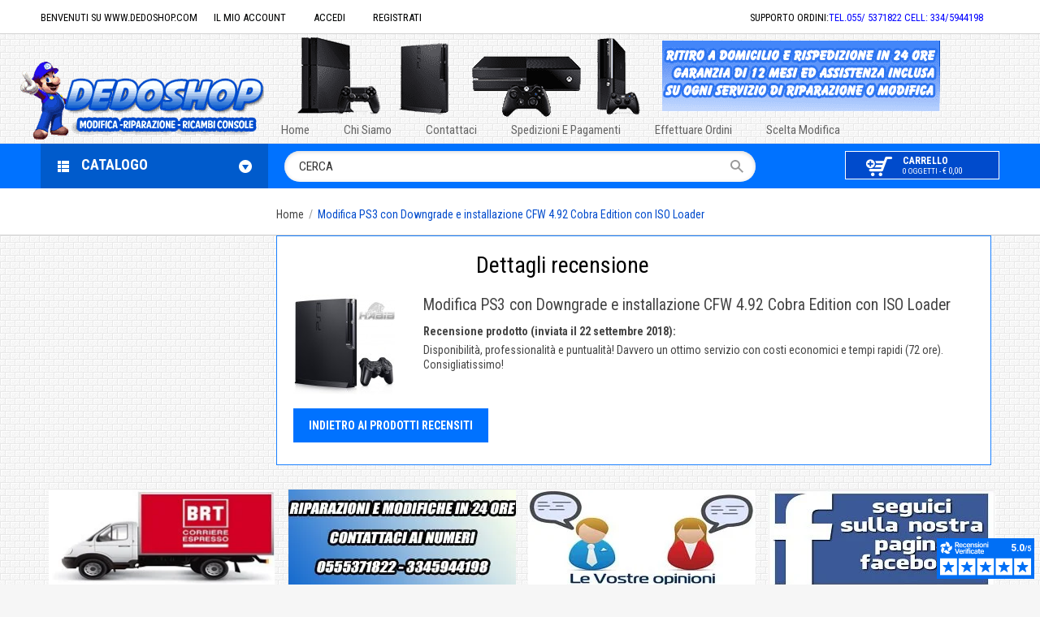

--- FILE ---
content_type: text/html; charset=UTF-8
request_url: https://www.dedoshop.com/review/product/view/id/342/
body_size: 12435
content:
<!DOCTYPE html PUBLIC "-//W3C//DTD XHTML 1.0 Strict//EN" "http://www.w3.org/TR/xhtml1/DTD/xhtml1-strict.dtd">
<html xmlns="http://www.w3.org/1999/xhtml" xml:lang="it" lang="it">
<head>
<meta http-equiv="Content-Type" content="text/html; charset=utf-8" />
<title>Modifica PS3 con Downgrade e installazione CFW 4.92 Cobra Edition con ISO Loader</title>
<meta name="description" content="" />
<meta name="robots" content="noindex,follow" />
<link rel="icon" href="https://www.dedoshop.com/media/favicon/default/mario_1.ico" type="image/x-icon" />
<link rel="shortcut icon" href="https://www.dedoshop.com/media/favicon/default/mario_1.ico" type="image/x-icon" />
<meta http-equiv="X-UA-Compatible" content="IE=edge"/>
<meta name="viewport" content="width=device-width, initial-scale=1"/>

<link rel="preconnect" href="https://fonts.googleapis.com"/>
<link rel="preload stylesheet" href="https://fonts.googleapis.com/css2?family=Roboto+Condensed:ital,wght@0,300;0,400;0,700;1,300&display=fallback" as="style"/>

<link rel="stylesheet" type="text/css" href="https://www.dedoshop.com/media/css_secure/2563095ce169301a3da60013b4005725.css" media="screen" />
<link rel="stylesheet" type="text/css" href="https://www.dedoshop.com/media/css_secure/bd424fd0590e03600d7082723de7b12d.css" media="print" />
<!--[if lt IE 8]>
<link rel="stylesheet" type="text/css" href="https://www.dedoshop.com/media/css_secure/b6bb50c216cbfadfa16737100d383058.css" media="screen" />
<![endif]-->
    <link rel="stylesheet" id="enable_bootstrap_responsive" type="text/css" media="all" href="https://www.dedoshop.com/skin/frontend/default/galatitanshop/css/bootstrap/bootstrap.css"/>
    <link rel="stylesheet" id="enable_responsive" type="text/css" media="all" href="https://www.dedoshop.com/skin/frontend/default/galatitanshop/css/responsive.css"/>
	<link rel="stylesheet/less" type="text/css" href="https://www.dedoshop.com/skin/frontend/default/galatitanshop/css/less/theme.less.php?%40variables_url=%22https%3A%2F%2Fwww.dedoshop.com%2Fskin%2Ffrontend%2Fdefault%2Fgalatitanshop%2Fcss%2Fless%2Ftheme.less%22&amp;%40function_url=%22https%3A%2F%2Fwww.dedoshop.com%2Fskin%2Ffrontend%2Fdefault%2Fgalatitanshop%2Fcss%2Fless%2Ffunctions.less%22&amp;%40screen-large-desktop=1200px&amp;%40screen-desktop=992px&amp;%40screen-tablet=768px&amp;%40desktop=%7E%22%28max-width%3A+767px%29%22&amp;%40tablet=%7E%22only+screen+and+%28min-width%3A+720px%29+and+%28max-width%3A+959px%29%22&amp;%40page_bg_color=%23ffffff&amp;%40page_bg_position=%7E%220+0%22&amp;%40page_bg_repeat=repeat&amp;%40box_shadow=%7E%220+0+5px+%23c4c4c3%22&amp;%40rounded_corner=0&amp;%40general_font=%7E%2214px%2F1.35+Roboto+Condensed%2Csans-serif%22&amp;%40h1_font=%7E%22normal+22px%2F1.15+Roboto+Condensed%2Csans-serif%22&amp;%40h2_font=%7E%22normal+20px%2F1.25+Roboto+Condensed%2Csans-serif%22&amp;%40h3_font=%7E%22600+18px%2F1.25+Roboto+Condensed%2Csans-serif%22&amp;%40h4_font=%7E%22600+16px%2F1.35+Roboto+Condensed%2Csans-serif%22&amp;%40h5_font=%7E%22600+15px%2F1.35+Roboto+Condensed%2Csans-serif%22&amp;%40h6_font=%7E%22normal+12px%2F1.35+Roboto+Condensed%2Csans-serif%22&amp;%40header_bg_color=%23ffffff&amp;%40header_bg2_color=%230072ff&amp;%40header_bg3_color=%23ffffff&amp;%40header_bg4_color=%23004bcc&amp;%40header_bg5_color=%23005bcc&amp;%40header_bg_position=%7E%220+0%22&amp;%40header_bg_repeat=repeat&amp;%40header_text_color=%23000000&amp;%40header_text2_color=%230072ff&amp;%40header_text3_color=%230000ff&amp;%40header_text4_color=%23ffffff&amp;%40header_text5_color=%23000000&amp;%40header_line_color=%23d3d3d3&amp;%40topmenu_hover_bg_color=%23ffffff&amp;%40topmenu_text_color=%233b3b3b&amp;%40topmenu_hover_text_color=%230072ff&amp;%40topmenu_line_color=%230000FF&amp;%40topmenu_font=%7E%22normal+18px%2F1.35+Roboto+Condensed%2Csans-serif%22&amp;%40dropmenu_bg_color=%23ffffff&amp;%40dropmenu_text_color=%23666666&amp;%40dropmenu_text2_color=%23ababab&amp;%40dropmenu_line_color=%23d3d3d3&amp;%40dropmenu_font=%7E%22normal+15px%2F1.35+Roboto+Condensed%2Csans-serif%22&amp;%40body_bg_color=%23f6f6f6&amp;%40body_bg2_color=%23ffffff&amp;%40body_bg3_color=%23ffffff&amp;%40body_bg4_color=%230072ff&amp;%40body_bg5_color=%23004bcc&amp;%40body_bg6_color=%23f6f6f6&amp;%40body_bg_position=%7E%220+0%22&amp;%40body_bg_repeat=repeat&amp;%40body_text_color=%23ffffff&amp;%40body_text2_color=%23444444&amp;%40body_text3_color=%23000000&amp;%40body_text4_color=%23004bcc&amp;%40body_text5_color=%230072ff&amp;%40body_text6_color=%23ffffff&amp;%40body_line_color=%23d1d1d1&amp;%40footer_bg_color=%23005bcc&amp;%40footer_bg2_color=%23ffffff&amp;%40footer_bg3_color=%23ffffff&amp;%40footer_bg_position=%7E%220+0%22&amp;%40footer_bg_repeat=repeat&amp;%40footer_text_color=%23666666&amp;%40footer_text2_color=%23000000&amp;%40footer_text3_color=%230072ff&amp;%40footer_text4_color=%23999999&amp;%40footer_text5_color=%23666666&amp;%40footer_line_color=%23d9d9d9&amp;%40footer_line2_color=%23d9d9d9&amp;%40footer_line3_color=%23d9d9d9&amp;%40btn1_bg_color=%230072ff&amp;%40btn1_text_color=%23ffffff&amp;%40btn1_line_color=%230072ff&amp;%40btn1_font=%7E%22600+14px%2F1.35+Roboto+Condensed%2Csans-serif%22&amp;%40btn2_bg_color=%23000000&amp;%40btn2_text_color=%23ffffff&amp;%40btn2_line_color=%23000000&amp;%40btn2_font=%7E%22600+14px%2F1.35+Roboto+Condensed%2Csans-serif%22&amp;%40btn3_bg_color=%23ff8401&amp;%40btn3_text_color=%23ffffff&amp;%40btn3_line_color=%23ff8401&amp;%40btn3_font=%7E%22600+14px%2F1.35+Roboto+Condensed%2Csans-serif%22&amp;%40btn4_bg_color=%2350a914&amp;%40btn4_text_color=%23ffffff&amp;%40btn4_line_color=%2350a914&amp;%40btn4_font=%7E%22600+18px%2F1.35+Roboto+Condensed%2Csans-serif%22&amp;%40image_bg_url=%7E%22https%3A%2F%2Fwww.dedoshop.com%2F%22&amp;%40page_bg_image=%7E%22skin%2Ffrontend%2Fdefault%2Fgalatitanshop%2Fimages%2Fstripes%2Fwhite_brick_wall.png%22&amp;%40header_bg_image=%7E%22skin%2Ffrontend%2Fdefault%2Fgalatitanshop%2Fimages%2Fstripes%2Fwhite_brick_wall.png%22&amp;%40body_bg_image=%7E%22skin%2Ffrontend%2Fdefault%2Fgalatitanshop%2Fimages%2Fstripes%2Fwhite_brick_wall.png%22&amp;%40footer_bg_image=%7E%22skin%2Ffrontend%2Fdefault%2Fgalatitanshop%2Fimages%2Fstripes%2Fblank.gif%22" media="all" /></head>
<body class=" review-product-view">
<div class="wrapper  em-box-custom">
        <noscript>
        <div class="global-site-notice noscript">
            <div class="notice-inner">
                <p>
                    <strong>JavaScript sembra essere disabilitato nel tuo browser.</strong><br />
                    Devi abilitare JavaScript nel tuo browser per utlizzare le funzioni di questo sito.                </p>
            </div>
        </div>
    </noscript>
    <div class="page two-columns-left">
		<div class="wrapper_header"> <div class="header_container"><div class="inner_header"><div class="header-container">
	<div class="header-top">
        <div class="container">
        	<div class="row inner_top">
	        	<div class="col-sm-24">
	            	<div class="header-top-left">
	                	<p class="welcome-msg">Benvenuti su www.dedoshop.com </p>	                	                        
                                                    <ul class="links">
                                <li><span class="icon my_account"></span><a href="https://www.dedoshop.com/customer/account/" title="Il mio account" data-hover="Il mio account">Il mio account</a></li>

                                <li><span class="icon log_in"></span><a href="https://www.dedoshop.com/customer/account/login/" title="Accedi" data-hover="Accedi">Accedi</a></li>
                                <li><span class="icon register"></span><a href="https://www.dedoshop.com/customer/account/create/" title="Registrati" data-hover="Registrati">Registrati</a></li>
                            </ul>
                        	            	</div>
	            	<div class="header-top-right">
						
    <div class="widget widget-static-block ">
    	    	<p><span class="icon phone">&nbsp;</span><span>supporto ordini: </span><span class="number">Tel.055/ 5371822    Cell: 334/5944198</span></p>    </div>

		                	    	                                    	        	        
	            	</div>
	          	</div>
	         </div>
        </div>
	</div>
	<div class="header-bottom">
        <div class="container logo_menu_wrapper">
        	<div class="row">
                <div class="col-sm-24 logo_menu_container">
                    <div class="fix_menu">
        	            <div class="header-bottom-left">
        	                <a href="https://www.dedoshop.com/" title="Dedoshop.com" class="logo"><strong>Dedoshop.com</strong><img src="https://www.dedoshop.com/skin/frontend/default/galatitanshop/images/logo.png" alt="Dedoshop.com" width="300" height="96" /></a>        	            
</div>

                        <div id="navpos"></div>                    
        	            <div class="header-bottom-right">                            
        	                <div class="megamenu-wrapper wrapper-6_4014">
   <div style="display: none;" class="menu-title" id="displayMenu_6_4014"><a title="Navigation" href="javascript:void(0)">Navigation</a><span class="option">nav</span></div>
   <div class="em_nav" id="toogle_menu_6_4014">
      <ul class="hnav ">
                                                                        <li class="menu-item-link menu-item-depth-0  ">
            <a title="Home" href="/" 
                              ><span>Home</span>
            
            </a>
                                                                                                                                                   </li><!-- 0 -->
                           <li class="menu-item-link menu-item-depth-0  ">
            <a title="Chi siamo" href="https://www.dedoshop.com/chi_siamo" 
                              ><span>Chi siamo </span>
            
            </a>
                                                                                                                                                   </li><!-- 0 -->
                           <li class="menu-item-link menu-item-depth-0  ">
            <a title="Contattaci" href="https://www.dedoshop.com/contacts" 
                              ><span>Contattaci</span>
            
            </a>
                                                                                                                                                   </li><!-- 0 -->
                           <li class="menu-item-link menu-item-depth-0  ">
            <a title="Metodi di spedizione e pagamento" href="https://www.dedoshop.com/spedizioni_pagamenti" 
                              ><span>Spedizioni e Pagamenti</span>
            
            </a>
                                                                                                                                                   </li><!-- 0 -->
                           <li class="menu-item-link menu-item-depth-0  ">
            <a title="Procedura per effettuare un ordine sul nostro sito" href="https://www.dedoshop.com/effettuare_ordini_aggiornamenti_faq" 
                              ><span>Effettuare ordini</span>
            
            </a>
                                                                                                                                                   </li><!-- 0 -->
                           <li class="menu-item-link menu-item-depth-0  ">
            <a title="Guida alla scelta della modifica" href="https://www.dedoshop.com/scelta-modifica-console" 
                              ><span>Scelta modifica</span>
            
            </a>
                                                                                                                                    </li><!-- 0 -->
      </ul>
   </div>
</div>
        	            </div>
                    </div>
                </div>
			</div>
        </div>
	</div>
</div>
<p id="back-top"><a title="Back To Top" href="#top">Back To Top</a></p></div></div></div><div class="wrapper_cart_search"> <div class="container cart_search_container"><div class="inner_cart_search"><div class="row"><div class="col-sm-12 col-sm-push-6 em_area_search alpha"><div class="widget widget-static-block ">
    	    	<div><form id="search_mini_form" action="https://www.dedoshop.com/catalogsearch/result/" method="get">
    <div class="form-search">
        <label for="search">Cerca:</label>
        <input type="text" title="cerca" input id="search" type="text" name="q" value="" class="input-text" maxlength="128" />
        <button type="submit" title="Cerca" class="button"><span><span>Cerca</span></span></button>
        <div id="search_autocomplete" class="search-autocomplete"></div>
    </div>
</form></div>    </div></div><div class="col-sm-6 col-sm-push-6 em_area_cart"><div class="dropdown-cart no_quickshop" id="link-top-cart">
	<div class="dropdown-cart-content">
		<div class="dropdown-cart-content-top">			
			<div class="block block-cart-top">
								<div class="block-content">				
					<div class="summary block-title">
                     <span class="icon cart"></span>
						<a class="amount" href="https://www.dedoshop.com/checkout/cart/"><span class="text_cart">Carrello</span><span class="info_cart"> 0 oggetti - <span class="price">€ 0,00</span></span></a>
					</div>


					<div id="top_cart" class="cart-popup" style="display:none">
						<div class="cart-popup-content">
							<p class="block-subtitle">Carrello</p>
							<div class="content_cart">
								<p class="amount-content ">
																			Non hai articoli nel carrello.																	</p>
															</div>
													
						</div>
					</div>

				</div>
			</div>
		</div>
	</div>
</div></div></div></div></div></div><div class="wrapper_menu_slideshow"> <div class="container wrapper_main"><div class="inner_menu_slideshow"><div class="row"><div class="col-sm-6 em_area01 omega"><div class="widget widget-static-block ">
    	    	<div class="menu-wrapper">
<div id="menuleftText2" class="all_categories">
<div class="menuleftText-title">
<div class="menuleftText"><span>Catalogo</span></div>
</div>
</div>
<div class="menuleft">
<div id="menu-default" class="mega-menu"><div class="nav-container em_nav">
	<ul class="vnav">
		<li class=" menu-item-text menu-item-depth-0">
        	<ul class="em-catalog-navigation vertical">
            	<li  class="level0 nav-1 first level-top parent"><a href="https://www.dedoshop.com/xbox-360-slim-modificate.html"  class="level-top" ><span>XBox 360 Slim modificate </span></a><ul class="level0"><li  class="level1 nav-1-1 first"><a href="https://www.dedoshop.com/xbox-360-slim-modificate/xbox-360-slim-modificate-con-rgh.html" ><span>Xbox 360 Slim modificate con RGH</span></a></li><li  class="level1 nav-1-2"><a href="https://www.dedoshop.com/xbox-360-slim-modificate/xbox-360-slim-modificate-con-flash-bios-lettore.html" ><span>Xbox 360 Slim modificate con Flash Bios Lettore</span></a></li><li  class="level1 nav-1-3"><a href="https://www.dedoshop.com/xbox-360-slim-modificate/xbox-360-slim-con-modifica-rgh-dual-nand.html" ><span>Xbox 360 Slim con modifica RGH + Dual Nand</span></a></li><li  class="level1 nav-1-4 last"><a href="https://www.dedoshop.com/xbox-360-slim-modificate/xbox-360-slim-con-modifica-x360key-iso-loader.html" ><span>Xbox 360 Slim con modifica X360Key ISO Loader</span></a></li></ul></li><li  class="level0 nav-2 level-top parent"><a href="https://www.dedoshop.com/modifica-xbox-360-slim.html"  class="level-top" ><span>Servizi di modifica Xbox 360 </span></a><ul class="level0"><li  class="level1 nav-2-1 first"><a href="https://www.dedoshop.com/modifica-xbox-360-slim/flash-lettore.html" ><span>Modifica Flash Bios XBOX 360 e XBOX 360 Slim</span></a></li><li  class="level1 nav-2-2"><a href="https://www.dedoshop.com/modifica-xbox-360-slim/rgh.html" ><span>Modifica RGH XBOX 360 e XBOX 360 Slim </span></a></li><li  class="level1 nav-2-3"><a href="https://www.dedoshop.com/modifica-xbox-360-slim/x360key.html" ><span>Modifica X360Key XBOX 360 ed XBOX 360 Slim</span></a></li><li  class="level1 nav-2-4"><a href="https://www.dedoshop.com/modifica-xbox-360-slim/rgh-dual-nand.html" ><span>Modifica RGH + Dual nand  XBox 360 Slim </span></a></li><li  class="level1 nav-2-5 last"><a href="https://www.dedoshop.com/modifica-xbox-360-slim/aggiornamento-modifica.html" ><span>Aggiornamento Modifica XBOX 360 </span></a></li></ul></li><li  class="level0 nav-3 level-top parent"><a href="https://www.dedoshop.com/ricambi-accessori-xbox-360.html"  class="level-top" ><span>Ricambi ed accessori per xbox 360</span></a><ul class="level0"><li  class="level1 nav-3-1 first"><a href="https://www.dedoshop.com/ricambi-accessori-xbox-360/ricambi-xbox-360.html" ><span>Ricambi Xbox 360 </span></a></li><li  class="level1 nav-3-2 last"><a href="https://www.dedoshop.com/ricambi-accessori-xbox-360/accessori-xbox-360.html" ><span>Accessori Xbox 360</span></a></li></ul></li><li  class="level0 nav-4 level-top parent"><a href="https://www.dedoshop.com/riparazione-xbox-360.html"  class="level-top" ><span>Riparazioni Xbox 360 </span></a><ul class="level0"><li  class="level1 nav-4-1 first last"><a href="https://www.dedoshop.com/riparazione-xbox-360/riparazione-xbox-360-slim.html" ><span>Riparazione Xbox 360 Slim</span></a></li></ul></li><li  class="level0 nav-5 level-top"><a href="https://www.dedoshop.com/riparazione-ps5.html"  class="level-top" ><span>Riparazione PS5 - Playstation 5 </span></a></li><li  class="level0 nav-6 level-top parent"><a href="https://www.dedoshop.com/playstation-4.html"  class="level-top" ><span>Playstation 4</span></a><ul class="level0"><li  class="level1 nav-6-1 first"><a href="https://www.dedoshop.com/playstation-4/riparazione-ps4.html" ><span>Riparazione Ps4 - Playstation 4 </span></a></li><li  class="level1 nav-6-2"><a href="https://www.dedoshop.com/playstation-4/ps4-vendita.html" ><span>Console PS4</span></a></li><li  class="level1 nav-6-3 last"><a href="https://www.dedoshop.com/playstation-4/ricambi-ps4-playstation-4.html" ><span>Ricambi Ps4</span></a></li></ul></li><li  class="level0 nav-7 level-top parent"><a href="https://www.dedoshop.com/xbox-one.html"  class="level-top" ><span>Xbox One </span></a><ul class="level0"><li  class="level1 nav-7-1 first"><a href="https://www.dedoshop.com/xbox-one/riparazione-xbox-one.html" ><span>Riparazione Xbox One</span></a></li><li  class="level1 nav-7-2 last"><a href="https://www.dedoshop.com/xbox-one/ricambi-per-xbox-one.html" ><span>Ricambi per Xbox One</span></a></li></ul></li><li  class="level0 nav-8 level-top parent"><a href="https://www.dedoshop.com/vendita-ps3-modificate.html"  class="level-top" ><span>Ps3 Modificate</span></a><ul class="level0"><li  class="level1 nav-8-1 first"><a href="https://www.dedoshop.com/vendita-ps3-modificate/ps3-slim-modificate.html" ><span>Ps3 Slim modificate con CFW usate </span></a></li><li  class="level1 nav-8-2"><a href="https://www.dedoshop.com/vendita-ps3-modificate/cobra-ode.html" ><span>PS3 Modificate con Cobra ODE</span></a></li><li  class="level1 nav-8-3 last"><a href="https://www.dedoshop.com/vendita-ps3-modificate/playstation-3-e3-ode.html" ><span>PS3 Modificate con E3 ODE PRO</span></a></li></ul></li><li  class="level0 nav-9 level-top parent"><a href="https://www.dedoshop.com/modifica-ps3.html"  class="level-top" ><span>Servizio modifica PS3</span></a><ul class="level0"><li  class="level1 nav-9-1 first"><a href="https://www.dedoshop.com/modifica-ps3/servizio-modifica-ps3-slim.html" ><span>Modifica Ps3 Slim</span></a></li><li  class="level1 nav-9-2"><a href="https://www.dedoshop.com/modifica-ps3/ps3-super-slim-modifica.html" ><span>Modifica PS3 Super Slim</span></a></li><li  class="level1 nav-9-3"><a href="https://www.dedoshop.com/modifica-ps3/playstation3-fat-modifica.html" ><span>Modifica PS3 FAT</span></a></li><li  class="level1 nav-9-4 last"><a href="https://www.dedoshop.com/modifica-ps3/aggiornamento-modifica-ps3.html" ><span>Aggiornamento Modifica PS3</span></a></li></ul></li><li  class="level0 nav-10 level-top parent"><a href="https://www.dedoshop.com/playstation-3.html"  class="level-top" ><span>Playstation 3 Ricambi ed accessori</span></a><ul class="level0"><li  class="level1 nav-10-1 first"><a href="https://www.dedoshop.com/playstation-3/ricambi-ps3.html" ><span>Ricambi per Playstation 3 e PS3</span></a></li><li  class="level1 nav-10-2 last"><a href="https://www.dedoshop.com/playstation-3/accessori-ps3.html" ><span>Accessori Ps3</span></a></li></ul></li><li  class="level0 nav-11 level-top parent"><a href="https://www.dedoshop.com/riparazione-ps3.html"  class="level-top" ><span>Riparazione PS3</span></a><ul class="level0"><li  class="level1 nav-11-1 first last"><a href="https://www.dedoshop.com/riparazione-ps3/riparazione-ps3-slim.html" ><span>Riparazione Playstation 3 Slim</span></a></li></ul></li><li  class="level0 nav-12 level-top parent"><a href="https://www.dedoshop.com/modifica-wiiu-wii-modificate.html"  class="level-top" ><span> WII e WII U</span></a><ul class="level0"><li  class="level1 nav-12-1 first"><a href="https://www.dedoshop.com/modifica-wiiu-wii-modificate/wii-wii-u-modificate.html" ><span> WII U Modificate</span></a></li><li  class="level1 nav-12-2"><a href="https://www.dedoshop.com/modifica-wiiu-wii-modificate/modifica-wii-wii-u.html" ><span>Modifica WII e WII U</span></a></li><li  class="level1 nav-12-3 last"><a href="https://www.dedoshop.com/modifica-wiiu-wii-modificate/riparazione-wiiu-wii.html" ><span>Riparazione WII e WiiU</span></a></li></ul></li><li  class="level0 nav-13 level-top"><a href="https://www.dedoshop.com/riparazione-nintendo-switch.html"  class="level-top" ><span>Riparazioni Nintendo Switch</span></a></li><li  class="level0 nav-14 level-top parent"><a href="https://www.dedoshop.com/riparazione-3ds-dslite-dsi-new3ds.html"  class="level-top" ><span>Riparazione Nintendo 2DS 3DS XL</span></a><ul class="level0"><li  class="level1 nav-14-1 first"><a href="https://www.dedoshop.com/riparazione-3ds-dslite-dsi-new3ds/riparazioni-nintendo-ds-lite.html" ><span>Riparazioni Nintendo Ds Lite</span></a></li><li  class="level1 nav-14-2"><a href="https://www.dedoshop.com/riparazione-3ds-dslite-dsi-new3ds/riparazioni-nintendo-dsi.html" ><span>Riparazioni Nintendo Dsi</span></a></li><li  class="level1 nav-14-3 last"><a href="https://www.dedoshop.com/riparazione-3ds-dslite-dsi-new3ds/riparazione-nintendo-3ds-xl.html" ><span>Riparazione Nintendo 3DS XL</span></a></li></ul></li><li  class="level0 nav-15 level-top"><a href="https://www.dedoshop.com/psp-modificate.html"  class="level-top" ><span>PSP Modificate</span></a></li><li  class="level0 nav-16 level-top"><a href="https://www.dedoshop.com/modifica-psvita-psp.html"  class="level-top" ><span>Modifica PsVita e PSP Slim</span></a></li><li  class="level0 nav-17 level-top parent"><a href="https://www.dedoshop.com/ps2-e-ps2-slim.html"  class="level-top" ><span>PS2 e PS2 Slim</span></a><ul class="level0"><li  class="level1 nav-17-1 first"><a href="https://www.dedoshop.com/ps2-e-ps2-slim/modifica-ps2-modifica-ps2-slim.html" ><span>Modifica PS2 e PS2 Slim</span></a></li><li  class="level1 nav-17-2 last"><a href="https://www.dedoshop.com/ps2-e-ps2-slim/riparazione-ps2-slim.html" ><span>Riparazioni per PS2</span></a></li></ul></li><li  class="level0 nav-18 level-top"><a href="https://www.dedoshop.com/console-modificate-usate.html"  class="level-top" ><span>Console modificate usate</span></a></li><li  class="level0 nav-19 level-top parent"><a href="https://www.dedoshop.com/accessori-per-modifica-console.html"  class="level-top" ><span>Accessori per modifica console</span></a><ul class="level0"><li  class="level1 nav-19-1 first"><a href="https://www.dedoshop.com/accessori-per-modifica-console/accessori-per-modifica-lettori-xbox-360.html" ><span>Accessori per Modifica Lettori XBOX 360</span></a></li><li  class="level1 nav-19-2"><a href="https://www.dedoshop.com/accessori-per-modifica-console/accessori-per-modifica-rgh-xbox-360-ed-xbox-360-slim.html" ><span>Accessori per Modifica RGH XBOX 360 ed XBOX 360 Slim</span></a></li><li  class="level1 nav-19-3"><a href="https://www.dedoshop.com/accessori-per-modifica-console/ode-per-xbox-360-ed-xbox-360-slim.html" ><span>ODE per XBOX 360 ed XBOX 360 Slim</span></a></li><li  class="level1 nav-19-4 last"><a href="https://www.dedoshop.com/accessori-per-modifica-console/ode-modifica-ps3-slim-e-ps3-super-slim.html" ><span>ODE e Accessori modifica PS3 Slim e PS3 Super Slim</span></a></li></ul></li><li  class="level0 nav-20 last level-top"><a href="https://www.dedoshop.com/riprogrammazione-bios-pc.html"  class="level-top" ><span>Programmazione Bios e Riparazione PC</span></a></li>			</ul>
		</li>
    </ul>
</div>

</div>
</div>
</div>    </div></div></div></div></div></div><div class="wrapper_breadcrumbs"> <div class="container breadcrumbs-container"><div class="inner_breadcrumbs"> <div class="row"><div class="col-sm-24 em_breadcrumbs"><div class="breadcrumbs">
    <ul>
        										            <li class="home">
                            <a href="https://www.dedoshop.com/" title="Vai alla Home Page">Home</a>
                                        <span class="separator">/ </span>
                        </li>
        			            <li class="product">
                             
                <strong>Modifica PS3 con Downgrade e installazione CFW 4.92 Cobra Edition con ISO Loader</strong>
                                    </li>
            </ul>
</div></div></div></div></div></div><div class="wrapper_main"> <div class="container menu_slideshow_container"><div class="inner_main"><div class="row"><div class="col-sm-18 col-sm-push-6 em_col_main"><div class="em_col_content"><div class="product-review">
    <div class="page-title">
        <h1>Dettagli recensione</h1>
    </div>
    <div class="product-img-box">
        <a href="https://www.dedoshop.com/modifica-ps3-con-downgrade-e-installazione-cfw-4-65-cobra-edition-multiman.html" title="Modifica PS3 con Downgrade e installazione CFW 4.92 Cobra Edition con ISO Loader" class="product-image"><img src="https://www.dedoshop.com/media/catalog/product/cache/1/small_image/125x125/9df78eab33525d08d6e5fb8d27136e95/p/s/ps3_slim_modificata_cobra.jpg" height="125" width="125" alt="Modifica PS3 con Downgrade e installazione CFW 4.92 Cobra Edition con ISO Loader" /></a>
            </div>
    <div class="product-details">
        <h2 class="product-name">Modifica PS3 con Downgrade e installazione CFW 4.92 Cobra Edition con ISO Loader</h2>
                <dl>
            <dt>             
				   Recensione prodotto (inviata il 22 settembre 2018):            </dt>
            <dd>
                Disponibilità, professionalità e puntualità! Davvero un ottimo servizio con costi economici e tempi rapidi (72 ore). Consigliatissimo!            </dd>
        </dl>
    </div>
    <div class="buttons-set">
        <p class="back-link"><a href="https://www.dedoshop.com/review/product/list/id/318/"><small>&laquo; </small>Indietro ai prodotti recensiti</a></p>
    </div>
</div></div></div></div><div class="row"><div class="col-sm-24 em_area03"><div class="widget widget-static-block block block-03-ads">
    	    	<div class="content_info col-sm-6"><a title="spedizioni dedoshop" href="https://www.dedoshop.com/spedizioni_pagamenti" target="_blank"><img style="float: left;" title="Spedizioni dedoshop" src="https://www.dedoshop.com/media/wysiwyg/spedizioni_espresse_2.webp" alt="spedizioni dedoshop" width="278" height="121" /><span class="hover_image">&nbsp; </span></a></div>
<div class="content_info col-sm-6"><img style="float: left;" title="assistenza e riparazione console in 24 ore" src="https://www.dedoshop.com/media/wysiwyg/riparazione_console_in_24_ore.webp" alt="riparazione console in 24 ore" width="280" height="122" /><span class="hover_image">&nbsp; </span></div>
<div class="content_info col-sm-6"><a title="opinioni e recensioni dedoshop" href="//www.dedoshop.com/opinioni-dedoshop" target="_blank"><img style="float: left;" title="Dedoshop recensioni opinioni clienti" src="https://www.dedoshop.com/media/wysiwyg/opinioni-clienti.webp" alt="opinioni clienti dedoshop" width="280" height="122" /></a></div>
<div class="content_info col-sm-6"><a title="Facebook Dedoshop.com" href="https://facebook.com/Dedoshop" rel="noopener noreferrer" target="_blank"><img style="float: left;" title="pagina facebook dedoshop" src="https://www.dedoshop.com/media/wysiwyg/pagina-facebook-dedoshop.webp" alt="facebook dedoshop.com" width="280" height="122" /></a></div>    </div></div></div></div></div></div><div class="wrapper_footer_top"> <div class="container footer_top_container"><div class="inner_footer_top"> <div class="row"><div class="col-sm-24 em_area05"><div class="widget widget-static-block ">
    	    	<div id="footer-information" class="box link_text" style="text-align: left;">
<div class="link_content">
<div class="inner_links">
<p class="h5"><span style="color: #000000;"><strong><br /></strong></span></p>
<p class="h5"><span style="color: #000000;"><strong>Il mio Account<br /></strong></span></p>
<div class="content_links">
<ul class="list-unstyled">
<li><span style="color: #000000;"><a title="area cliente" href="https://www.dedoshop.com/customer/account/" target="_self"><span style="color: #000000;"><strong>La mia bacheca<br /></strong></span></a></span></li>
<li><span style="color: #000000;"><strong><a title="registrazione nuovo utente" href="https://www.dedoshop.com/customer/account/create/" target="_self"><span style="color: #000000;">Registrazione<br /></span></a></strong></span></li>
</ul>
<strong></strong></div>
</div>
</div>
<div class="link_content">
<div class="inner_links">
<p class="h5"><span style="color: #000000;"><strong><br /></strong></span></p>
<p class="h5"><span style="color: #000000;"><strong>Guide Modifiche</strong></span></p>
<div class="content_links">
<ul class="list-unstyled">
<li><a title="guida utilizzo modifica rgh xbox 360" href="https://www.dedoshop.com/guida_rgh" target="_blank"><span style="color: #000000;"><strong><span style="color: #000000;">Guida modifica RGH XBOX 360</span></strong></span></a></li>
<li><span style="color: #000000;"><strong><a title="guida utilizzo modifica x360key" href="https://www.dedoshop.com/guida_x360key" target="_blank"><span style="color: #000000;">Guida modifica x360KEY <br /></span></a></strong></span></li>
<li><span style="color: #000000;"><span style="color: #000000;"><span style="color: #000000;"><strong><a title="guida ps3 modificata con CFW e downgrade" href="https://www.dedoshop.com/guida-ps3-modificata-cfw" target="_blank"><span style="color: #000000;">Guida modifica PS3 CFW e Downgrade<br /></span></a></strong></span></span></span></li>
<li><span style="color: #000000;"><strong><a title="guida utilizzo modifica cobra ode ps3" href="https://www.dedoshop.com/guida_cobra" target="_blank"><span style="color: #000000;">Guida modifica PS3 Cobra Ode</span></a></strong></span></li>
</ul>
</div>
</div>
</div>
<div class="link_content">
<div class="inner_links">
<p class="h5"><span style="color: #000000;"><strong><br /></strong></span></p>
<p class="h5"><span style="color: #000000;"><strong>Tipi di modifica<br /></strong></span></p>
<div class="content_links">
<ul class="list-unstyled">
<li><span style="color: #000000;"><strong><a title="informazioni modifica Xbox 360" href="https://www.dedoshop.com/modifica-xbox-360" target="_blank"><span style="color: #000000;">Modifica XBOX 360<br /></span></a></strong></span></li>
<li><span style="color: #000000;"><strong><a title="informazioni modifica PS3" href="https://www.dedoshop.com/Modifica_PS3_info" target="_blank"><span style="color: #000000;">Modifica PS3<br /></span></a></strong></span></li>
<li><span style="color: #000000;"><strong><a title="Informazioni modifica PS2" href="https://www.dedoshop.com/modifica-ps2" target="_blank"><span style="color: #000000;">Modifica PS2</span></a></strong></span></li>
</ul>
</div>
</div>
</div>
<div class="link_content">
<div class="inner_links">
<p class="h5"><span style="color: #000000;"><strong><br /></strong></span></p>
<p class="h5"><span style="color: #000000;"><strong>Pagine per assistenza clienti<br /></strong></span></p>
<ul class="list-unstyled">
<li><span style="color: #000000;"><strong><a title="contattaci" href="https://www.dedoshop.com/contacts" target="_self"><span style="color: #000000;">Contattaci<br /></span></a></strong></span></li>
<li><span style="color: #000000;"><strong><a title="condizioni di vendita" href="https://www.dedoshop.com/condizioni_di_vendita" target="_blank"><span style="color: #000000;">Condizioni di vendita</span></a></strong></span></li>
<li><a title="metodi di pagamento e spedizione" href="https://www.dedoshop.com/spedizioni_pagamenti" target="_self"><span style="color: #000000;"><strong>Spedizioni e Metodi di Pagamento</strong></span></a></li>
<li><span style="color: #000000;"><strong><a title="rma" href="https://www.dedoshop.com/rma" target="_blank"><span style="color: #000000;">Assistenza clienti <br /></span></a></strong></span></li>
<li><span style="color: #000000;"><strong><a title="politica cookie" href="https://www.dedoshop.com/cookie" target="_blank"><span style="color: #000000;">Uso dei cookie e normativa<br /></span></a></strong></span></li>
<li><span style="color: #000000;"><strong><a title="Informativa sulla privacy" href="https://www.dedoshop.com/informativa-privacy" target="_self"><span style="color: #000000;">Informativa sulla privacy<br /></span></a></strong></span></li>
</ul>
</div>
</div>
<div class="omega link_content">
<div class="inner_links">
<p class="h5"><span style="color: #000000;"><strong><br /></strong></span></p>
<p class="h5"><span style="color: #000000;"><strong>I nostri indirizzi ed info Aziendali<br /></strong></span></p>
<div class="content_links">
<p class="link_address"><span style="color: #000000;"><strong><span class="icon address">1</span>Via Valiano 44/G Barberino di Mugello (FI)</strong></span></p>
<p class="link_address"><span style="color: #000000;"><strong><span class="icon email">2</span>info@dedoshop.com</strong></span></p>
<p class="link_address"><span style="color: #000000;"><strong><span class="icon fone">3</span>Tel.055/ 5371822    Cell: 334/5944198</strong></span></p>
<p class="link_address"><span style="color: #000000;"><strong>P.IVA IT05979340485</strong></span></p>
<p class="link_address"><span style="color: #000000;"><strong>Numero REA FI-590515</strong></span></p>
</div>
</div>
</div>
</div>    </div></div></div></div></div></div><div class="wrapper_footer"> <div class="container footer_container"><div class="inner_footer"><div class="row"><div class="col-sm-24"><div class="footer-container">
<font color="black"><p><strong>DOUBLE JACK di Jacopo De Domenico P.iva 05979340485 -Tutti i prezzi sono IVA INCLUSA. Tel .0555371822 Cell.3345944198 TUTTI I MARCHI ED I LOGHI APPARTENGONO AI RISPETTIVI PROPRIETARI DEDOSHOP E' UN MARCHIO REGISTRATO - LA RIPRODUZIONE PARZIALE O TOTALE DEI CONTENUTI E' VIETATA</strong></p></font>
    <div class="footer row">
       	<div class="footer-address col-sm-12">
            <address>&copy; 2026 Double Jack di Jacopo De Domenico</address> 
            		</div>
		<div class="col-sm-12">

		</div>
    </div>
</div></div></div></div></div></div><div class="wrapper_end"> <div class="end_container"><div class="inner_end"></div></div></div>		    </div>
</div>
<!-- Google tag (gtag.js) -->	

<!--[if lt IE 7]>
<script type="text/javascript">
//<![CDATA[
    var BLANK_URL = 'https://www.dedoshop.com/js/blank.html';
    var BLANK_IMG = 'https://www.dedoshop.com/js/spacer.gif';
//]]>
</script>
<![endif]-->
<script type="text/javascript" src="https://www.dedoshop.com/media/js/13fd069c518309ec32a782c85c42bec4.js"></script>
<script type="text/javascript" src="https://www.dedoshop.com/media/js/10a01b32af0536ceeff882efe2ff7e25.js" name="zjs_last"></script>
<script type="text/javascript" src="https://www.dedoshop.com/media/js/9394e9ebe844bcdfab87e0d4f65840fc.js"></script>
<!--[if lt IE 7]>
<script type="text/javascript" src="https://www.dedoshop.com/media/js/868a036d0e2014f2e2787fc18d9156b1.js"></script>
<![endif]-->
<!--[if lt IE 9]>
<script type="text/javascript" src="https://www.dedoshop.com/media/js/88be190a1e6813545d09e550a99175c2.js"></script>
<![endif]-->

<script type="text/javascript">
//<![CDATA[
Mage.Cookies.path     = '/';
Mage.Cookies.domain   = '.www.dedoshop.com';
//]]>
</script>
<script type="text/javascript">
//<![CDATA[
    var isMobile = /iPhone|iPod|iPad|Phone|Mobile|Android|hpwos/i.test(navigator.userAgent);
    var isPhone = /iPhone|iPod|Phone|Android/i.test(navigator.userAgent);
    var product_zoom = null;
    var urlsite = 'https://www.dedoshop.com/';
    var FREEZED_TOP_MENU = '0';
    var useTab = '1';        
    var isHomePage = '';
    var pos_menuleft = '';
    var language = 'https://www.dedoshop.com/skin/frontend/default/galatitanshop/images/language/';
    var fullSlideshow = '';
    var boxwide_selected = 'box';
    var ANIMATION_LOADING = '1';
	 var animate_header = 'fadeInDown';
    var animate_left = 'fadeInDown';
    var animate_right = 'fadeInDown';
    var animate_main = 'fadeInDown';
    var animate_footer = 'fadeInDown';
    var disableVariation = '1';
    var isWindowPhone = '';
    var disableResponsive = '';
    var AJAXCART_AUTOCLOSE = '';
    
    less = {
        env: "production", // or "production"
        async: true,   // load imports async
        fileAsync: true,   // load imports async when in a page under
                            // a file protocol
        poll: 1000,         // when in watch mode, time in ms between polls
        functions: {},      // user functions, keyed by name
        dumpLineNumbers: "comments", // or "mediaQuery" or "all"
        relativeUrls: false,// whether to adjust url's to be relative
                            // if false, url's are already relative to the
                            // entry less file
        rootpath: "https://www.dedoshop.com/skin/frontend/default/galatitanshop/css/"// a path to add on to the start of every url
                            //resource
    };
    
    var urlSkinsite = 'https://www.dedoshop.com/skin/frontend/default/galatitanshop/';
    LightboxOptions = Object.extend({
        fileLoadingImage:        urlSkinsite+'images/loading.gif',     
        fileBottomNavCloseImage: urlSkinsite+'images/closelabel.png',
       
        overlayOpacity: 0.8,   // controls transparency of shadow overlay
    
        animate: false,         // toggles resizing animations
        resizeSpeed: 10,        // controls the speed of the image resizing animations (1=slowest and 10=fastest)
    
        borderSize: 10,         //if you adjust the padding in the CSS, you will need to update this variable
    
    	// When grouping images this is used to write: Image # of #.
    	// Change it for non-english localization
    	labelImage: "Image",
    	labelOf: "of"
    }, window.LightboxOptions || {});	
//]]>
</script>
<script type="text/javascript" src="https://www.dedoshop.com/skin/frontend/default/galatitanshop/js/less/less-1.3.3.min.js"></script>
<script type="text/javascript" src="https://www.dedoshop.com/skin/frontend/default/galatitanshop/js/bootstrap/bootstrap.min.js"></script>
<script type="text/javascript" src="https://www.dedoshop.com/skin/frontend/default/galatitanshop/js/bootstrap/html5shiv.js"></script>
<script type="text/javascript" src="https://www.dedoshop.com/skin/frontend/default/galatitanshop/js/bootstrap/respond.min.js"></script>
<script type="text/javascript">
//<![CDATA[
optionalZipCountries = ["AF"];
//]]>
</script>
<script type="text/javascript">
//<![CDATA[
		window.EM_QUICKSHOP_DISABLED = true;
		
	if (typeof EM == 'undefined') EM = {};
	EM.QuickShop = {
		BASE_URL : 'https://www.dedoshop.com/',
		QS_FRM_TYPE : 0,
		QS_FRM_WIDTH : 33,
		QS_FRM_HEIGHT : 33,
		QS_TEXT: 'QUICK SHOP',
		QS_BTN_WIDTH : 96,
		QS_BTN_HEIGHT : 25
	};
	if(EM.QuickShop.QS_FRM_TYPE == 0 ){
		EM.QuickShop.QS_FRM_WIDTH = EM.QuickShop.QS_FRM_WIDTH + "%";
		EM.QuickShop.QS_FRM_HEIGHT = EM.QuickShop.QS_FRM_HEIGHT + "%";
	}

//]]	
</script> 
<script type="text/javascript">var jQuery = jQuery.noConflict(); </script><script type="application/ld+json">[{"@context":"http:\/\/schema.org","@type":"BreadcrumbList","itemListElement":[{"@type":"ListItem","position":1,"item":{"@id":"https:\/\/www.dedoshop.com\/","name":"Home"}}]}]</script>
<script type="text/javascript">//<![CDATA[
        var Translator = new Translate({"HTML tags are not allowed":"I tag HTML non sono permessi","Please select an option.":"Selezionare una opzione.","This is a required field.":"Questo \u00e8 un campo obbligatorio.","Please enter a valid number in this field.":"Inserire un numero valido in questo campo.","The value is not within the specified range.":"Il valore non \u00e8 compreso nell\\'intervallo specificato.","Please use numbers only in this field. Please avoid spaces or other characters such as dots or commas.":"Utilizzare solo numeri in questo campo. Evitare spazi o altri caratteri come punti e virgole.","Please use letters only (a-z or A-Z) in this field.":"Utilizzare solo lettere in questo campo (a-z o A-Z).","Please use only letters (a-z), numbers (0-9) or underscore(_) in this field, first character should be a letter.":"Utilizzare solo lettere (a-z), numeri (0-9) o underscore(_) in questo campo, la prima lettera deve essere una lettera.","Please use only letters (a-z or A-Z) or numbers (0-9) only in this field. No spaces or other characters are allowed.":"Utilizzare solo lettere (a-z o A-Z) o solo numeri (0-9) in questo campo. Non sono permessi spazi o altri caratteri.","Please use only letters (a-z or A-Z) or numbers (0-9) or spaces and # only in this field.":"Utilizzare solo lettere (a-z or A-Z) o numeri (0-9) o spazi o solo # in questo campo.","Please enter a valid phone number. For example (123) 456-7890 or 123-456-7890.":"Inserisci un numero di telefono valido. Per esempio (123) 456-7890 o 123-456-7890.","Please enter a valid fax number. For example (123) 456-7890 or 123-456-7890.":"Inserire un numero di fax valido. Per esempio (123) 456-7890 or 123-456-7890.","Please enter a valid date.":"Inserire una data valida.","The From Date value should be less than or equal to the To Date value.":"Il valore Dalla Data deve essere minore o uguale al valore della Data A.","Please enter a valid email address. For example johndoe@domain.com.":"Inserire un indirizzo email valido. Per esempio johndoe@domain.com.","Please use only visible characters and spaces.":"Utilizzare solo caratteri visibili e spazi.","Please enter 6 or more characters. Leading or trailing spaces will be ignored.":"Inserire 6 o pi\u00f9 caratteri. Gli spazi iniziali o finali saranno ignorati.","Please enter 7 or more characters. Password should contain both numeric and alphabetic characters.":"Inserire 7 o pi\u00f9 caratteri. La password dovrebbe contenere sia caratteri numerici che alfabetici.","Please make sure your passwords match.":"Assicurati che le password corrispondano.","Please enter a valid URL. Protocol is required (http:\/\/, https:\/\/ or ftp:\/\/)":"Inserire un URL valido. Il protocollo \u00e8 obbligatorio (http:\/\/, https:\/\/ or ftp:\/\/)","Please enter a valid URL. For example http:\/\/www.example.com or www.example.com":"Inserire un URL valido. Per esempio http:\/\/www.example.com o www.example.com","Please enter a valid URL Key. For example \"example-page\", \"example-page.html\" or \"anotherlevel\/example-page\".":"Inserire un chiave URL valida. Per esempio \"example-page\", \"example-page.html\" o \"anotherlevel\/example-page\".","Please enter a valid XML-identifier. For example something_1, block5, id-4.":"Inserire un identificativo XML valido. Per esempio something_1, block5, id-4.","Please enter a valid social security number. For example 123-45-6789.":"Inserire un numero valido di previdenza sociale. Per esempio 123-45-6789.","Please enter a valid zip code. For example 90602 or 90602-1234.":"Inserire un codice zip valdio. Per esempio 90602 o 90602-1234.","Please enter a valid zip code.":"Inserire codice zip valido.","Please use this date format: dd\/mm\/yyyy. For example 17\/03\/2006 for the 17th of March, 2006.":"Utilizzare questo formato della data: dd\/mm\/yyyy. Per esempio 17\/03\/2006 per il 17 di Marzo, 2006.","Please enter a valid $ amount. For example $100.00.":"Inserire un importo valido di $. Per esempio $100.00.","Please select one of the above options.":"Selezionare una delle opzioni soprastanti.","Please select one of the options.":"Selezionare una delle opzioni.","Please select State\/Province.":"Selezionare Stato\/Provincia.","Please enter a number greater than 0 in this field.":"Insereire un numero maggiore di 0 in questo campo.","Please enter a number 0 or greater in this field.":"Inserire 0 o un numero supereiore in questo campo.","Please enter a valid credit card number.":"Inserire un numero di carta di credito valido.","Credit card number does not match credit card type.":"Il numero della carta di credito non corrisponde al tipo della carta.","Card type does not match credit card number.":"Il tipo di carda non corrisponde con il numero della carta di credito.","Incorrect credit card expiration date.":"Data scadenza carta di credito non corretta.","Please enter a valid credit card verification number.":"Inserire numero di verifica della carta di credito.","Please use only letters (a-z or A-Z), numbers (0-9) or underscore(_) in this field, first character should be a letter.":"In questo campo utilizzare solo lettere (a-z or A-Z), numeri (0-9) o underscore(_), il primo carattere deve essere una lettera.","Please input a valid CSS-length. For example 100px or 77pt or 20em or .5ex or 50%.":"Inserire una lunghezza CSS valida. Per esempio 100px o 77pt or 20em o .5ex or 50%.","Text length does not satisfy specified text range.":"La lunghezza del testo non rispetta la lunghezza specificata.","Please enter a number lower than 100.":"Inserire un numero minore di 100.","Please select a file":"Seleziona un file","Please enter issue number or start date for switch\/solo card type.":"Si prega di inserrie il numero di rilascio o la data di inizio per switch\/solo tipo della carta.","Please wait, loading...":"Attendere prego, caricamento...","This date is a required value.":"Questa data \u00e8 un valore obbligatorio.","Please enter a valid day (1-%d).":"Inserisci un giorno valido (1-%d).","Please enter a valid month (1-12).":"Inserire mese (1-12).","Please enter a valid year (1900-%d).":"Inserire anno (1900-%d).","Please enter a valid full date":"Inserire una data completa valida","Please enter a valid date between %s and %s":"Inserire una data valida tra %s e %s","Please enter a valid date equal to or greater than %s":"Inserire una data valida uguale o maggiore di %s","Please enter a valid date less than or equal to %s":"Inserire una data valida inferiore o uguale a %s","Please choose to register or to checkout as a guest":"Scegliere se registrarsi o fare il checkout come ospite","Your order cannot be completed at this time as there is no shipping methods available for it. Please make necessary changes in your shipping address.":"Il tuo ordine non pu\u00f2 essere completato in questo momento perch\u00e9 non ci sono metodi di spedizioni disponibili per esso. Devi modificare il tuo indirizzo di spedizione .","Please specify payment method.":"Specificare un metodo di pagamento.","Your order cannot be completed at this time as there is no payment methods available for it.":"Il tuo ordine non pu\u00f2 essere completato in questo momento perch\u00e9 non ci sono metodi di pagamento disponibili per esso."});
        //]]></script>
<script type="text/javascript">
//<![CDATA[
   function toogleMenuPro_6_4014(){
       var $=jQuery;
       var wi = $(window).width();        
       var container = $("#toogle_menu_6_4014");
       var textClick = $("#displayMenu_6_4014");	
       var parentClick = $(".wrapper-6_4014").parent().first().parent().first();
       if(disableResponsive!=1){
           if( (wi <= 767 || isPhone == true) && !(parentClick.hasClass("menuleft")) ){
               textClick.show();
               container.hide();
               textClick.unbind('click');
               textClick.bind('click',
                   function (event) {
                       //console.log('click');                    
                       event.preventDefault();
                       if (container.is(":visible")) {
                           container.hide();
       
                       } else {
                           container.show();
                       }
                   }                
                   //container.slideToggle();
               );
           }else{
               textClick.hide();
               container.show();
           }
       }else{
            textClick.hide();
            container.show();
       }
   };
   
   jQuery(document).ready(function(){
        toogleMenuPro_6_4014();
   });
   
   jQuery(window).bind('resize orientationchange', function() {
       if(disableResponsive!=1){
            toogleMenuPro_6_4014();
       }
   });
//]]>
</script>

        <script type="text/javascript">
        //<![CDATA[
            var searchForm = new Varien.searchForm('search_mini_form', 'search', 'CERCA');
            searchForm.initAutocomplete('https://www.dedoshop.com/catalogsearch/ajax/suggest/', 'search_autocomplete');
        //]]>
        </script>
<script type="text/javascript">//<![CDATA[
	jQuery(function($) {	   
       var container = $("#top_cart");
        if(isMobile == true){
            $('.amount').attr('href','javascript:void(0)');
            $("#link-top-cart").click(
                function( event ){
                    container.slideToggle();
                    $(this).toggleClass('click_top_cart');
                }
            );
        }else{
            // Hide Cart
            var timeout = null;
        	function hideCart() {
        		if (timeout)
        		clearTimeout(timeout);
        		timeout = setTimeout(function() {
            		timeout = null;
            		$('#top_cart').hide(300,function(){
      		            $(this).css('overflow','inherit');
            		});                    
            		$('#topcartlink').removeClass('over');
        		}, 200);
        	}
            
            // Show Cart
        	function showCart() {				
        		if (timeout)
        		clearTimeout(timeout);
        		timeout = setTimeout(function() {
            		timeout = null;
            		$('#top_cart').show(300,function(){
          		        $(this).css('overflow','inherit');
            		});                    
            		$('#topcartlink').addClass('over');
        		}, 200);
        	}
    		// Link Cart         
             $('#link-top-cart')
             .bind('mouseover', showCart)
             .bind('click', showCart)
             .bind('mouseout', hideCart);
            
            // Cart Content
             $('#top_cart')
             .bind('mouseover', showCart)
             .bind('click', showCart)
             .bind('mouseout', hideCart);
        }
        
	});
//]]>
</script>
		    <script async charset="utf-8" src="https://widgets.rr.skeepers.io/generated/9787e4fd-39f5-0614-4d67-568f625abd6c/7f66a2d3-c8a3-4bf1-af14-b7e94286e8cd.js"></script><script type="text/javascript">
        if ('NodeList' in window) {
            if (!NodeList.prototype.each && NodeList.prototype.forEach) {
                NodeList.prototype.each = NodeList.prototype.forEach;
            }
        }
        window.formToProtectOnPage = [];
        var currentFormId = id = '';
        formsToProtect = ["form[action*=\"customer\/account\/createpost\"]"];
        formsToProtect.forEach(function(item) {
            formToProtect = jQuery(item)[0];
            if (formToProtect) {
                window.formToProtectOnPage.push(formToProtect);
            }
        });
        if (window.formToProtectOnPage.length) {
            var recaptchaScript = document.createElement('script');
            recaptchaScript.src = 'https://www.google.com/recaptcha/api.js?onload=mtInvisibleCaptchaOnloadCallback&render=6LfXs5ApAAAAAPfwK_zfhBqYddrtsOfoRe4V29fr';
            recaptchaScript.attributes = 'async defer';
            document.body.appendChild(recaptchaScript);
        }

        window.mtInvisibleCaptchaOnloadCallback = function () {
            for (var i = 0; i < window.formToProtectOnPage.length; i++) {
                window.formToProtectOnPage[i].innerHTML +=
                    '<input class="invisible_token" type="hidden" name="invisible_token" value=""/>';
            }

            for (var i = 0; i < window.formToProtectOnPage.length; i++) {
                var form = window.formToProtectOnPage[i];
                if (form.tagName.toLowerCase() != 'form') {
                    continue;
                }
                currentFormId = form.id;
                currentFormId = currentFormId.replace(/\W+(?!$)/g, '');
                grecaptcha.ready(function() {
                    grecaptcha.execute('6LfXs5ApAAAAAPfwK_zfhBqYddrtsOfoRe4V29fr', {action: currentFormId})
                        .then(function(token) {
                            jQuery(".invisible_token").val(token);
                        });
                });
            }
        };

    </script>
<script async src="https://www.googletagmanager.com/gtag/js?id=G-PW6WWX8CZS"></script>
<script>
  window.dataLayer = window.dataLayer || [];
  function gtag(){dataLayer.push(arguments);}
  gtag('js', new Date());

  gtag('config', 'G-PW6WWX8CZS');
</script></body>
</html>

--- FILE ---
content_type: text/css
request_url: https://www.dedoshop.com/skin/frontend/default/galatitanshop/css/responsive.css
body_size: 4384
content:
@media (min-width:1200px){.three-columns .product-view .product-essential .product-shop{clear:both}}@media (max-width:990px){.opc-col1,.opc-col2,.opc-col3{width:100%;float:left;padding:0 0 20px}}@media (min-width:980px) and (max-width:1199px){.three-columns .product-view .product-essential .product-shop{clear:both}.three-columns .category-products .products-list li.item img{width:180px;height:180px}.cms-index-index .container-fluid .menuleft #menu-default,#menu-default{width:225px}.form-search .search-autocomplete{width:430px!important}.box_banner .box-content{width:77%}}@media (min-width:768px) and (max-width:990px){.form-search{width:90%}.header-bottom-right{float:none;text-align:center}.header-bottom-right .em_nav > ul{text-align:center}.hnav .menu-item-depth-0 > .em-catalog-navigation > li.level0,.header-bottom-right .hnav .menu-item-depth-0{float:none;display:inline-block}.header-bottom-right.navbar-fixed-top .hnav .menu-item-depth-0 > .em-catalog-navigation > li.level0,.header-bottom-right.navbar-fixed-top .hnav .menu-item-depth-0{float:left;display:inline}.header-bottom-right.navbar-fixed-top .hnav .menu-item-depth-0 ul{text-align:left}.hnav .menu-container .em-catalog-navigation > li.level0{float:left;width:100%}.cms-index-index .container-fluid .menuleft #menu-default,#menu-default{width:170px}.menu-wrapper .menuleftText span:before{background:none}.menu-wrapper .menuleftText span{padding-left:0}.form-search .search-autocomplete{width:260px!important}.box_banner .box-content{width:70%}.link_text > div{width:33%}.em_col_content .multidealpro_products .products-grid,.category-products .products-grid{margin-right:0}.em_sidebar .products-list .product-shop{margin-left:0!important;float:left;clear:both;padding-top:10px}.block-wishlist .mini-products-list .product-details,.block.block-compare .product-shop{clear:both;margin-left:0}.three-columns .em_col_content .product-view .product-img-box{width:100%!important}.em_col_content .product-view .product-img-box .product-image.zoom-default{width:320px!important;height:320px!important}.three-columns .em_col_content .product-view .product-img-box .product-image img{width:100%!important}.em_post-item .std img{width:220px!important}}@media (max-width:990px){.header-bottom-left{float:none;text-align:center;padding-bottom:20px}.logo{float:none;display:inline-block}.header-top .inner_top .col-sm-24{display:inline-block;text-align:center}.header-top-right,.header-top-left{float:none;display:inline-block}.pager .amount{margin-left:15px;margin-right:10px}.three-columns .category-products .products-list li.item img{width:150px;height:150px}.em_col_main .product-view .product-essential .product-shop{clear:both}.opc-col1,.opc-col2,.opc-col3{width:100%;float:left;padding:0 0 20px}}@media (max-width:767px){.cms-index-index .container-fluid .menuleft #menu-default,#menu-default{position:relative;width:100%}.header-bottom-left{float:none;text-align:center;width:100%}.logo{float:none}.logo img{width:auto}.form-search .search-autocomplete{width:280px!important}.header-bottom-right{width:100%}.form-search input.input-text{width:80%}.dropdown-cart{width:100%}.block-cart-top .cart-popup{top:42px;width:300px}.menu-wrapper{margin-top:10px;margin-bottom:10px}.inner_menu_slideshow .row > div.em_area01{padding-right:10px}.banner-content > div.col-sm-12{margin-bottom:10px}.box_banner .content{clear:both}.ourservice .content-info{text-align:center}.ourservice .content-info a.image{float:none;margin-right:0}.ourservice .content-info h2{clear:both;padding-top:10px}.inner_menu_slideshow .row > div.em_area02.em-wide-custom,.inner_menu_slideshow .row > div.em_area02{padding-left:10px;padding-right:10px;overflow:hidden;margin-left:0}.inner_menu_slideshow .row > div.em_area02 .rev_slider_wrapper{width:100%!important}.four_ads a{margin-bottom:10px}.footer-brand.csslider .viewport{width:85%}.block.block-subscribe .block-content{padding:0}.block-subscribe .form-subscribe-content{width:100%}.block-subscribe input.input-text{width:90%}.link_text > div{width:100%;margin-bottom:6px}.inner_links .h5{position:relative}.inner_links .h5:before{position:absolute;right:0;top:0;content:"+";cursor:pointer}.inner_links .h5.active:before{content:"-"}.inner_links{padding-right:0}.payment_accept{float:left;margin-top:10px}.payment_accept a{margin-left:0;margin-right:19px}.em_col_content .multidealpro_products .products-grid,.category-products .products-grid{margin-right:0;overflow:inherit!important}.category-products .products-grid li.item,.category-products .products-grid li.item .product-item{width:100%!important;margin-right:0!important}.category-products .products-list li.item img{width:150px;height:150px}#loading-mask .loader{left:59%!important}.em_col_main .product-view .product-img-box{width:100%!important;margin-right:0}.em_col_main .product-view .product-img-box .media-left img{width:100%!important}.em_col_main .product-view .product-img-box .more-views{padding-right:0}.em_col_main .product-view .product-img-box .zoom{display:none}.fieldset,.send-friend .fieldset,.checkout-multishipping-address-newshipping .em_col_content .fieldset,.col2-set .col-1,.col2-set .col-2,.form-list .field input.input-text,.form-list li.wide input.input-text,.form-list input.input-text,.form-list li.wide select,.form-list select,.form-list .field,.gift-messages-form .form-list li.wide textarea{width:100%}.gift-messages-form .item .details{margin-left:0;padding-top:15px;clear:both}.gift-messages-form .item .number{text-align:left}.gift-messages-form label{display:inline}.gift-messages-form .form-list label{display:inline-block}.cart .totals{width:100%}button.btn-checkout span span{padding:11px 15px!important}#containerDiv .product_title h3{font-size:100%}#containerDiv{width:300px!important;height:300px!important;overflow:auto;min-width:300px!important;max-width:300px!important;top:10px!important}.ajaxcart .product-options{max-height:200px!important}.addresses-list li.item{width:100%;margin-right:0}.review-customer-view .product-review .product-details,.review-product-view .product-review .product-details{clear:both;margin-left:0;width:100%;padding-top:20px}.form-list li.wide textarea{width:100%}.box-info > .col2-set .box .box-content{min-height:0}.box-info > .col2-set .col-1{padding-bottom:15px}.checkout-progress li{width:45%;margin-bottom:10px}.table-responsive{border:none!important}.product-view .product-essential .product-shop{clear:both;display:block;margin-top:20px}.img-responsive,.thumbnail > img,.thumbnail a > img,.carousel-inner > .item > img,.carousel-inner > .item > a > img{width:100%}}@media (max-width:580px){.header-container .links{clear:both;display:inline-block;margin:10px 0 8px}.header-top .links a{margin-top:4px}.header-top-right .widget p span{padding-top:4px}.header-top-left .links li{display:inline-block;float:none;margin:0 6px;padding:0 7px}.header-container .welcome-msg{float:none;text-align:center}.header-top-right .widget{display:inline-block!important;float:none;text-align:center;margin-top:0;width:100%;margin-right:0}.header-top-right .widget p{display:inline-block}.header-top-right select{width:100px}.header-container .toolbar-switch{display:inline-block;float:none}.box_banner .box-content{width:72%}.list-img a{width:115px}.list-img a img{width:100%}.toolbar .limiter{float:left;margin-left:15px;margin-right:0}.sorter .sort-by{clear:both}.sorter .sort-by.toolbar-switch{margin-left:0}.pager .amount{margin-left:15px}.toolbar-bottom .toolbar .pager .pages{clear:both;float:right;padding-top:10px}#containerDiv{width:300px!important}.category-products .products-list li.item img{width:110px;height:110px}.multiple-checkout .sp-methods .form-list li.wide input.input-text,.multiple-checkout .sp-methods .form-list input.input-text,.opc .sp-methods .form-list input.input-text{width:260px}.opc .sp-methods .form-list .v-fix input.input-text.cvv{width:260px}.multiple-checkout .sp-methods .form-list select,.opc .sp-methods .form-list select{width:260px}.multiple-checkout .sp-methods .form-list select.month,.multiple-checkout .sp-methods .form-list select.year,.opc .sp-methods .form-list select.month,.opc .sp-methods .form-list select.year{width:125px}.multiple-checkout .sp-methods .form-list select.month{margin-right:10px}#opc-payment{position:relative}.opc .tool-tip{top:170px!important;right:0}.multiple-checkout .tool-tip{margin-top:100px}.tool-tip .tool-tip-content img{width:100%;width:100%}.multiple-checkout .tool-tip{margin-top:100px;right:0}.checkout-progress{padding:0}.checkout-progress li{width:100%;margin-bottom:10px}.block-subscribe .form-subscribe-content{width:250px}.block-subscribe input.input-text{width:250px}.sorter .sort-by{float:left;margin-bottom:10px;margin-left:15px}.sorter .sort-by{clear:both;float:left}.sorter .sort-by.toolbar-switch{margin-left:15px}.img-responsive,.thumbnail > img,.thumbnail a > img,.carousel-inner > .item > img,.carousel-inner > .item > a > img{width:100%}.category-products .products-list li.item img{width:100px;height:100px}.box-tags .form-add .input-box input{width:260px}.product-view .product-img-box .product-image.zoom-default{width:260px!important;height:260px!important}.product-view .form-add .form-list textarea,.product-view .form-add .form-list input.input-text{width:100%}.product-view #product-attribute-specs-table.data-table th{white-space:normal}.send-friend .form-list input.input-text{width:100%}.send-friend .form-list li.wide textarea{width:100%}.product-view .more-views a.next{left:52%}.product-view .more-views a.prev{left:40%}}@media (min-width:768px){.hnav .menu-item-depth-0 > .menu-container{position:absolute;top:70px;left:-9999px;z-index:9999}.hnav .menu-item-depth-0 > .em-catalog-navigation > li.level0:hover > a,.hnav .menu-item-depth-0.menu-item-parent:hover > a{margin-bottom:-55px;padding-bottom:55px;position:relative}.menu-item-depth-0 > .em-catalog-navigation > li.level0:hover > a,.em_nav .menu-item-depth-0:hover > a{z-index:10}.header-bottom-right .menu-item-depth-0 > .em-catalog-navigation > li.parent:hover:after,.header-bottom-right .hnav > .menu-item-parent:hover:after,.header-bottom-right .menu-item-depth-0 > .em-catalog-navigation > li.parent:hover:before,.header-bottom-right .hnav > .menu-item-parent:hover:before{position:absolute;left:38%;bottom:-34px;content:"";width:19px;height:12px;z-index:99999;border:12px solid transparent;border-bottom-color:#d1d1d1}.header-bottom-right .menu-item-depth-0 > .em-catalog-navigation > li.parent:hover:after,.header-bottom-right .hnav > .menu-item-parent:hover:after{border-bottom-color:#fff;bottom:-35px}.menu-item-depth-0 > a span,.menu-item-depth-0 > .em-catalog-navigation > li.level0 > a span{border-radius:20px;-moz-border-radius:20px;-webkit-border-radius:20px;border:1px solid transparent}#nav li a.arrow,.em_nav a.arrow{background:url(../images/icon-nav.png) no-repeat scroll center center transparent;text-indent:-9999px}.em_nav .nav-right a.arrow{background:url(../images/icon-nav-right.png) no-repeat scroll center center transparent}.em_nav li:hover > a.arrow{background:url(../images/icon-nav-hover-1.png) no-repeat scroll center center transparent}.em_nav .nav-right li:hover > a.arrow{background:url(../images/icon-nav-right-hover-1.png) no-repeat scroll center center transparent}.vnav .menu-item-depth-0 > .em-catalog-navigation > li.parent:hover > a.arrow,.em_nav .vnav .menu-item-depth-0.menu-item-parent:hover > a.arrow{background:url(../images/icon-nav-hover.png) no-repeat scroll center center transparent}.nav-right.vnav .menu-item-depth-0 > .em-catalog-navigation > li.parent:hover > a.arrow,.em_nav .nav-right.vnav .menu-item-depth-0.menu-item-parent:hover > a.arrow{background:url(../images/icon-nav-right-hover.png) no-repeat scroll center center transparent}.nav-container #nav li:hover a.level-top span,.menu-item-depth-0 > .em-catalog-navigation > li.level0:hover > a span,li.menu-item-depth-0:hover > a span{text-shadow:0 0 15px #fff;text-decoration:none}.menu-item-depth-0 > .em-catalog-navigation > li.level0:hover > a span,.em_nav li.menu-item-depth-0:hover > a span{border-width:1px;border-style:solid}.hnav .menu-item-depth-0:hover > .menu-container{-webkit-transform:scaleY(1)}.menu-item-link > .menu-container,.em-catalog-navigation li > ul{transform:scale(0.7,1);-webkit-transform:scale(0.7,1);-moz-transform:scale(0.7,1);transition:-webkit-transform 500ms ease 0;-webkit-transition:-webkit-transform 500ms ease 0;-moz-transition:-moz-transform 500ms ease 0;transform-origin:0 0;-webkit-transform-origin:0 0;-moz-transform-origin:0 0}.nav-right .menu-item-link > .menu-container,.nav-right .em-catalog-navigation li > ul{transform-origin:100% 0;-webkit-transform-origin:100% 0;-moz-transform-origin:100% 0}.hnav .menu-item-depth-0 > .menu-container,.hnav .menu-item-depth-0 > .em-catalog-navigation.horizontal li.level0 > ul{transform:scale(1,0.7);-webkit-transform:scale(1,0.7);-moz-transform:scale(1,0.7)}.hnav .menu-item-depth-0:hover > .menu-container,.hnav .menu-item-depth-0 > .em-catalog-navigation.horizontal li.level0:hover > ul,.menu-item-link:hover > .menu-container,.em-catalog-navigation li:hover > ul{transform:scale(1,1);-moz-transform:scale(1,1);-webkit-transform:scale(1,1)}}@media (max-width:767px){.menu-item-link,.menu-item-text,.menu-item-hbox,.menu-item-vbox,.em-catalog-navigation li{display:block;float:none;width:100%}.menu-container,.em-catalog-navigation ul{width:100%!important;top:0!important}.hnav .menu-item-depth-0 > .menu-container,.menu-item-link > .menu-container,.em-catalog-navigation li > ul,.menu-item-depth-0 .menu-item-link > .menu-container{display:none;position:static}.menu-item-link.mhover > .menu-container,.em-catalog-navigation li.mhover > ul,.menu-item-depth-0 .menu-item-link.mhover > .menu-container{display:block;position:static}.sidebar .menu-title{margin-bottom:20px}.sidebar .em_nav{margin-top:-17px}.hnav .menu-item-depth-0.label-hot{display:none}.em_nav .container{padding-left:0;padding-right:0}.vnav .menu-item-depth-0:hover > .menu-container,.vnav .menu-item-depth-0.hover > .menu-container{position:static}.hnav .menu-item-depth-0 > a,.em-catalog-navigation.horizontal > li > a{text-align:left}#nav li a.arrow,.em_nav a.arrow{display:block;top:0;right:0}.menu-item-depth-0 > a,.em-catalog-navigation.horizontal > li > a,.em_nav li.menu-item-depth-0 > a,.em_nav .vnav .menu-item-depth-0 > .em-catalog-navigation > li.level0 > a{border:1px solid #ff8401;border-radius:0;-moz-border-radius:0;-webkit-border-radius:0}.em_nav .vnav .menu-item-depth-0 > .em-catalog-navigation > li.level0{margin-bottom:3px}.menu-item-depth-0{margin-bottom:3px}.menuleft #nav li a.arrow,.menuleft .em_nav a.arrow{top:0}.col-menu{top:0;margin-left:0;margin-right:0}.menu-item-depth-0 > .em-catalog-navigation > li.level0 > a.arrow,.em_nav .menu-item-depth-0 > a.arrow{border-left:1px solid!important;padding:7px 20px 6px 15px !important}.menu-item-text h3,.em_nav .menu-container h5:first-child{padding-top:10px}.no_quickshop{padding-top:10px}.em-catalog-navigation li.parent > a{margin-right:0}.hnav .em-catalog-navigation > li.level0{margin-bottom:3px}.menu-item-depth-2 .em-catalog-navigation ul,.em-catalog-navigation ul.level0 ul{border:none!important;padding-top:0!important;padding-bottom:0!important}#nav li a.arrow,.em_nav a.arrow{background:url(../images/m-icon-nav.png) no-repeat scroll center center transparent;text-indent:-9999px}.em_nav li:hover > a.arrow{background:url(../images/m-icon-nav-hover-1.png) no-repeat scroll center center transparent}.vnav .menu-item-depth-0 > .em-catalog-navigation > li.parent:hover > a.arrow,.em_nav .vnav .menu-item-depth-0.menu-item-parent:hover > a.arrow{background:url(../images/m-icon-nav-hover-2.png) no-repeat scroll center center transparent}.menu-item-depth-0 > .em-catalog-navigation > li.parent:hover > a.arrow,.menu-item-depth-0.menu-item-parent:hover > a.arrow{background:url(../images/m-icon-nav-hover.png) no-repeat scroll center center transparent}}@media (min-width:980px) and (max-width:1199px){.menu_col1{width:20px}.menu_col2{width:60px}.menu_col3{width:100px}.menu_col4{width:140px}.menu_col5{width:180px}.menu_col6{width:220px}.menu_col7{width:260px}.menu_col8{width:300px}.menu_col9{width:340px}.menu_col10{width:380px}.menu_col11{width:420px}.menu_col12{width:460px}.menu_col13{width:500px}.menu_col14{width:540px}.menu_col15{width:580px}.menu_col16{width:620px}.menu_col17{width:660px}.menu_col18{width:700px}.menu_col19{width:740px}.menu_col20{width:780px}.menu_col21{width:820px}.menu_col22{width:860px}.menu_col23{width:900px}.menu_col24{width:940px}.navbar-fixed-top .nav-container,.navbar-fixed-top .megamenu-wrapper{width:960px}}@media (min-width:768px) and (max-width:979px){.menu_col1{width:10px}.menu_col2{width:40px}.menu_col3{width:70px}.menu_col4{width:100px}.menu_col5{width:130px}.menu_col6{width:160px}.menu_col7{width:190px}.menu_col8{width:220px}.menu_col9{width:250px}.menu_col10{width:280px}.menu_col11{width:310px}.menu_col12{width:340px}.menu_col13{width:370px}.menu_col14{width:400px}.menu_col15{width:430px}.menu_col16{width:460px}.menu_col17{width:490px}.menu_col18{width:520px}.menu_col19{width:550px}.menu_col20{width:580px}.menu_col21{width:610px}.menu_col22{width:640px}.menu_col23{width:670px}.menu_col24{width:700px}.navbar-fixed-top .nav-container,.navbar-fixed-top .megamenu-wrapper{width:740px}}@media (max-width:767px){.menu_col1,.menu_col2,.menu_col3,.menu_col4,.menu_col5,.menu_col6,.menu_col7,.menu_col8,.menu_col9,.menu_col10,.menu_col11,.menu_col12,.menu_col13,.menu_col14,.menu_col15,.menu_col16,.menu_col17,.menu_col18,.menu_col19,.menu_col20,.menu_col21,.menu_col22,.menu_col23,.menu_col24,.navbar-fixed-top .nav-container,.navbar-fixed-top .megamenu-wrapper{margin-left:0;margin-right:0;float:none;display:block;position:static;width:auto}.menu_col1:after,.menu_col2:after,.menu_col3:after,.menu_col4:after,.menu_col5:after,.menu_col6:after,.menu_col7:after,.menu_col8:after,.menu_col9:after,.menu_col10:after,.menu_col11:after,.menu_col12:after,.menu_col13:after,.menu_col14:after,.menu_col15:after,.menu_col16:after,.menu_col17:after,.menu_col18:after,.menu_col19:after,.menu_col20:after,.menu_col21:after,.menu_col22:after,.menu_col23:after,.menu_col24:after{content:'.';visibility:hidden;display:block;clear:both;overflow:hidden;height:0;zoom:1}}

--- FILE ---
content_type: application/javascript
request_url: https://www.dedoshop.com/skin/frontend/default/galatitanshop/js/bootstrap/html5shiv.js
body_size: 1089
content:
!function(e,o){function i(){var e=f.elements;return"string"==typeof e?e.split(" "):e}function l(e){var t=u[e[c]];return t||(t={},d++,e[c]=d,u[d]=t),t}function m(e,t,n){return t=t||o,h?t.createElement(e):(t=(n=n||l(t)).cache[e]?n.cache[e].cloneNode():r.test(e)?(n.cache[e]=n.createElem(e)).cloneNode():n.createElem(e)).canHaveChildren&&!a.test(e)?n.frag.appendChild(t):t}function t(e){var t,n,a=l(e=e||o);if(f.shivCSS&&!s&&!a.hasCSS){var r,c=e;r=c.createElement("p"),c=c.getElementsByTagName("head")[0]||c.documentElement,r.innerHTML="x<style>article,aside,dialog,figcaption,figure,footer,header,hgroup,main,nav,section{display:block}mark{background:#FF0;color:#000}template{display:none}</style>",r=c.insertBefore(r.lastChild,c.firstChild),a.hasCSS=!!r}return h||(t=e,(n=a).cache||(n.cache={},n.createElem=t.createElement,n.createFrag=t.createDocumentFragment,n.frag=n.createFrag()),t.createElement=function(e){return f.shivMethods?m(e,t,n):n.createElem(e)},t.createDocumentFragment=Function("h,f","return function(){var n=f.cloneNode(),c=n.createElement;h.shivMethods&&("+i().join().replace(/[\w\-]+/g,function(e){return n.createElem(e),n.frag.createElement(e),'c("'+e+'")'})+");return n}")(f,n.frag)),e}var s,h,n=e.html5||{},a=/^<|^(?:button|map|select|textarea|object|iframe|option|optgroup)$/i,r=/^(?:a|b|code|div|fieldset|h1|h2|h3|h4|h5|h6|i|label|li|ol|p|q|span|strong|style|table|tbody|td|th|tr|ul)$/i,c="_html5shiv",d=0,u={};!function(){try{var e,t=o.createElement("a");if(t.innerHTML="<xyz></xyz>",s="hidden"in t,!(e=1==t.childNodes.length)){o.createElement("a");var n=o.createDocumentFragment();e=void 0===n.cloneNode||void 0===n.createDocumentFragment||void 0===n.createElement}h=e}catch(e){h=s=!0}}();var f={elements:n.elements||"abbr article aside audio bdi canvas data datalist details dialog figcaption figure footer header hgroup main mark meter nav output progress section summary template time video",version:"3.7.0",shivCSS:!1!==n.shivCSS,supportsUnknownElements:h,shivMethods:!1!==n.shivMethods,type:"default",shivDocument:t,createElement:m,createDocumentFragment:function(e,t){if(e=e||o,h)return e.createDocumentFragment();for(var n=(t=t||l(e)).frag.cloneNode(),a=0,r=i(),c=r.length;a<c;a++)n.createElement(r[a]);return n}};e.html5=f,t(o)}(this,document);